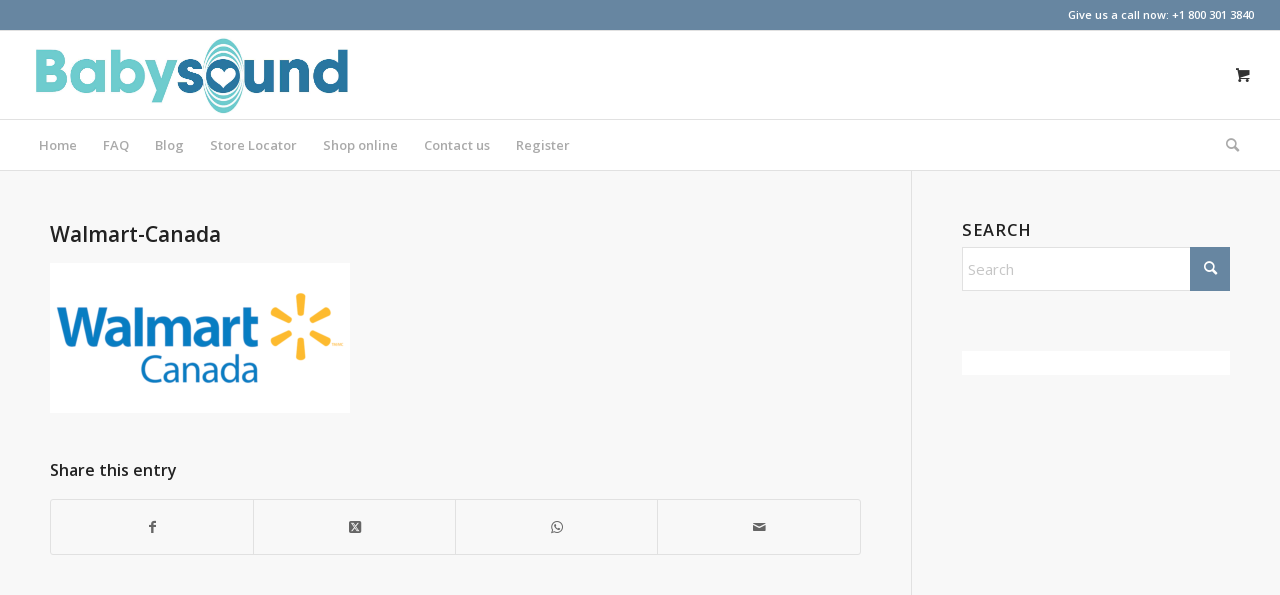

--- FILE ---
content_type: text/css
request_url: https://babysound.ca/wp-content/themes/enfold/style.css?ver=6.8.3
body_size: 361
content:
/*
Theme Name: Enfold
Description: <strong>A superflexible and responsive Business Theme by Kriesi</strong> - <br/> Update notifications available on Facebook and via newsletter:<br/> - <a href='http://www.facebook.com/pages/Kriesi/333648177216'>Join the Facebook Group</a> - <a href='http://www.kriesi.at/newsletter'>Subscribe to our Newsletter</a>
Version: 6.0.3
Author: Kriesi
Author URI: https://kriesi.at
License: Themeforest Split Licence
License URI: -
Theme URI: www.kriesi.at/themes/enfold/
Envato_ID: 4519990
*/


/*
* PLEASE DO NOT EDIT THIS FILE!
*
* This file is only in your themefolder for WordPress to recognize basic theme data like name and version
* CSS Rules in this file will not be used by the theme.
* Instead use the custom.css file that is located in your themes /css/ folder to add your styles.
* You can copy a style rule from any of your css files and paste it in custom.css and
* it will override the original style. If you just want to add small css snippets you might also
* want to consider to add it to the designated CSS option field in your themes backend at: Theme Options->General Styling
*/


--- FILE ---
content_type: text/css
request_url: https://babysound.ca/wp-content/themes/enfold-child/style.css?ver=6.8.3
body_size: 133
content:
/*
Theme Name: Enfold Child
Description: A <a href='http://codex.wordpress.org/Child_Themes'>Child Theme</a> for the Enfold Wordpress Theme. If you plan to do a lot of file modifications we recommend to use this Theme instead of the original Theme. Updating wil be much easier then.
Version: 1.0
Author: Kriesi
Author URI: http://www.kriesi.at
Template: enfold
*/



/*Add your own styles here:*/

iframe#wc-moneris-account-number {
	    padding: 0 !important;
    margin: 0 !important;
    height:33px !important;
	overflow:hidden;
	
}

.monerisInput {
	    border-width: inherit !important;
    border: 1px solid #f8f8f8 !important;
	
}

--- FILE ---
content_type: text/plain
request_url: https://www.google-analytics.com/j/collect?v=1&_v=j102&a=2038227996&t=pageview&_s=1&dl=https%3A%2F%2Fbabysound.ca%2Fhome-2%2Fattachment%2Fwalmart-canada%2F&ul=en-us%40posix&dt=Walmart-Canada%20%7C%20Baby%20doppler%20in%20Canada&sr=1280x720&vp=1280x720&_u=IEBAAEABAAAAACAAI~&jid=814942605&gjid=897587448&cid=1913150381.1769390926&tid=UA-98391008-1&_gid=96793400.1769390926&_r=1&_slc=1&z=997058485
body_size: -449
content:
2,cG-NCSG96S12P